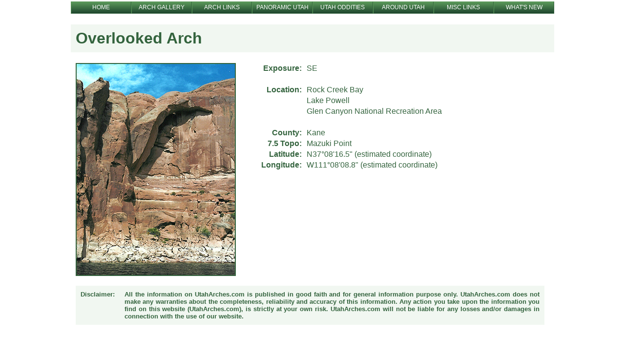

--- FILE ---
content_type: text/html; charset=UTF-8
request_url: http://www.utaharches.com/GCNRA/overlookedarch.html
body_size: 2830
content:

<!DOCTYPE HTML PUBLIC "-//W3C//DTD HTML 4.01 Transitional//EN">
<html>
<head>
<!-- Global site tag (gtag.js) - Google Analytics -->
<script async src="https://www.googletagmanager.com/gtag/js?id=G-4G3ERH4NXV"></script>
<script>
  window.dataLayer = window.dataLayer || [];
  function gtag(){dataLayer.push(arguments);}
  gtag('js', new Date());

  gtag('config', 'G-4G3ERH4NXV');
</script>

<!-- Google Tag Manager -->
<script>(function(w,d,s,l,i){w[l]=w[l]||[];w[l].push({'gtm.start':
new Date().getTime(),event:'gtm.js'});var f=d.getElementsByTagName(s)[0],
j=d.createElement(s),dl=l!='dataLayer'?'&l='+l:'';j.async=true;j.src=
'https://www.googletagmanager.com/gtm.js?id='+i+dl;f.parentNode.insertBefore(j,f);
})(window,document,'script','dataLayer','GTM-X8SC');</script>
<!-- End Google Tag Manager -->
<!-- Begin Ads Intent (adsintent.txt) - Google AdSense -->
<script async src="https://pagead2.googlesyndication.com/pagead/js/adsbygoogle.js?client=ca-pub-4648584384933905"
     crossorigin="anonymous"></script>
<!-- End Ads Intent - Google AdSense -->


<title>Overlooked Arch - Glen Canyon National Recreation Area - UtahArches.com</title>
<meta name="Description" content="Overlooked Arch, Lower Dry Rock Creek, Glen Canyon National Recreation Area, Utah">
<meta name="keywords" content="Natural Bridge, Arches, Arch, Bridge, Utah, National Park">
<meta http-equiv="Content-Type" content="text/html; charset=iso-8859-1">
<meta name="verify-v1" content="puA6D8cmKnTvjR+d8Ah1EJJ8yYDkTZN9jA0l8Tao+3E=">

<script data-ad-client="ca-pub-4648584384933905" async src="https://pagead2.googlesyndication.com/pagead/js/adsbygoogle.js"></script>

<link rel="icon" type="image/svg+xml" href="../favicon.ico" />

<link rel="stylesheet" type="text/css" href="../CSS_main.css" />

</head>

<body>
<!-- Google Tag Manager (noscript) -->
<noscript><iframe src="https://www.googletagmanager.com/ns.html?id=GTM-X8SC"
height="0" width="0" style="display:none;visibility:hidden"></iframe></noscript>
<!-- End Google Tag Manager (noscript) -->

<!-- begin wrapper -->
<div class="wrapper">

	<!-- begin header -->
	<div class="header">
	  <!-- begin navbar -->
	<div class="navbar_wrapper">
		<div class="navbar_box grad navbar_link">
			<a href="http://www.utaharches.com/index.php">HOME</a>
		</div>
		<div class="navbar_box grad navbar_link">
			<a href="http://www.utaharches.com/ArchGallery.php">ARCH GALLERY</a>
		</div>
		<div class="navbar_box grad navbar_link">
			<a href="http://www.utaharches.com/ArchLinks.php">ARCH LINKS</a>
		</div>
		<div class="navbar_box grad navbar_link">
			<a href="http://www.utaharches.com/PanoramicUtah.php">PANORAMIC UTAH</a>
		</div>
		<div class="navbar_box grad navbar_link">
			<a href="http://www.utaharches.com/UtahOddities.php">UTAH ODDITIES</a>
		</div>
		<div class="navbar_box grad navbar_link">
			<a href="http://www.utaharches.com/AroundUtah.php">AROUND UTAH</a>
		</div>
		<div class="navbar_box grad navbar_link">
			<a href="http://www.utaharches.com/MiscLinks.php">MISC LINKS</a>
		</div>
		<div class="navbar_box grad navbar_link">
			<a href="http://www.utaharches.com/WhatsNew.php">WHAT'S NEW</a>
		</div>
	</div>
	<!-- end navbar -->
	</div>
	<!-- end Header -->
		


	<!-- begin content -->
	<div class="content">

<!--	
		<br />
		<div class="adsense_center">
			<a href="https://successmultiplied.com/" target="_blank">
		        <img src="../ban_ads/ABS_PreLaunch_800x317.svg" />
		    </a>
		</div>
		<br />
-->	

		<div>
			<br />
						
					<h1>Overlooked Arch</h1>
					
			<br />
		</div>

		<!-- begin template_wrapper -->
		<div class="template_wrapper">
			<div class="template_img">
				
						<img src="http://www.utaharches.com/GCNRA/OverlookedArch.jpg" alt="Overlooked Arch, Lower Dry Rock Creek, Glen Canyon National Recreation Area, Utah" width="324">
								</div>
			<div class="template_group">
					
				<div class="arch_info">
					<div class="template_title">
						Exposure:
					</div>
					<div class="template_item">
						SE
					</div>
				</div>
				<br />						
			
				<div class="arch_info">
					<div class="template_title">
						Location:
					</div>
					<div class="template_item">
						<div>Rock Creek Bay</div>
						<div>Lake Powell</div>
						<div>Glen Canyon National Recreation Area</div>
					</div>
				</div>
				<br />
			
				<div class="arch_info">
					<div class="template_title">
						County:
					</div>
					<div class="template_item">
						Kane
					</div>
				</div>
			
				<div class="arch_info">
					<div class="template_title">
						7.5 Topo:
					</div>
					<div class="template_item">
						Mazuki Point
					</div>
				</div>
			
				<div class="arch_info">
					<div class="template_title">
						Latitude:
					</div>
					<div class="template_item">
						N37&deg;08'16.5&quot; (estimated coordinate)
					</div>
				</div>
			
				<div class="arch_info">
					<div class="template_title">
						Longitude:
					</div>
					<div class="template_item">
						W111&deg;08'08.8&quot; (estimated coordinate)
				  </div>
				</div>
				<br />
						</div>
		</div>
		<!-- end template_wrapper -->

		<!-- begin disclaimer_wrapper -->
		<div class="disclaimer_wrapper">
			<div class="disclaimer">
				Disclaimer:
			</div>  
			<div class="disclaimer">
				All the information on UtahArches.com is published in good faith and for general information purpose only. UtahArches.com does not make any warranties about the completeness, reliability and accuracy of this information. Any action you take upon the information you find on this website (UtahArches.com), is strictly at your own risk. UtahArches.com will not be liable for any losses and/or damages in connection with the use of our website.
			</div>
		</div>
		<!-- begin disclaimer_wrapper -->

	</div>
	<!-- end content -->



	
	<!-- begin Google adsense code -->
	<br />
	<div class="adsense_center">
		<script async src="https://pagead2.googlesyndication.com/pagead/js/adsbygoogle.js?client=ca-pub-4648584384933905"
     crossorigin="anonymous"></script>
<!-- 20210206_ad_01 -->
<ins class="adsbygoogle"
     style="display:inline-block;width:728px;height:90px"
     data-ad-client="ca-pub-4648584384933905"
     data-ad-slot="3517987690"></ins>
<script>
     (adsbygoogle = window.adsbygoogle || []).push({});
</script>    </div>
	<br />
	<!-- end Google adsense code -->


    <!-- begin random_banner_ads -->
	<!-- <br /> -->
    <!-- <div class="adsense_center"> -->
    	    <!-- </div> -->
    <!-- end random_banner_ads -->


	<!-- begin footer -->
	<div class="footer">
		
      <div class="divider_bar gen_gradient">
      </div>

      <div class="footer_menu">
        <div class="footer_menu_group menulink1">
          <a href="http://www.utaharches.com/ANP.php" title="Natural Arch Photos in Arches National Park"><li>Arches National Park</li></a>
          <a href="http://www.utaharches.com/BCNP.php" title="Natural Arch Photos in Bryce Canyon National Park"><li>Bryce Canyon National Park</li></a>
          <a href="http://www.utaharches.com/CNP.php" title="Natural Arch Photos in Canyonlands National Park"><li>Canyonlands National Park</li></a>
          <a href="http://www.utaharches.com/CRNP.php" title="Natural Arch Photos in Capitol Reef National Park"><li>Capitol Reef National Park</li></a>
        </div>
        <div class="footer_menu_group menulink1">
          <a href="http://www.utaharches.com/GCNRA.php" title="Natural Arch Photos in Glen Canyon National Recreation Area"><li>Glen Canyon National Recreation Area</li></a>
          <a href="http://www.utaharches.com/GSENM.php" title="Natural Arch Photos in Grand Staircase Escalante National Monument"><li>Grand Staircase Escalante NM</li></a>
          <a href="http://www.utaharches.com/MISC.php" title="Natural Arch Photos around Utah"><li>Miscellaneous Utah Natural Arches</li></a>
          <a href="http://www.utaharches.com/MA.php" title="Natural Arch Photos near Moab, Utah"><li>Moab Area Natural Arches</li></a>
        </div>
        <div class="footer_menu_group menulink1">
          <a href="http://www.utaharches.com/NBNM.php" title="Natural Bridge Photos in Natural Bridges National Monument"><li>Natural Bridges National Monument</li></a>
          <a href="http://www.utaharches.com/SRS.php" title="Natural Arch Photos with the San Rafael Swell"><li>San Rafael Swell</li></a>
          <a href="http://www.utaharches.com/ZNP.php" title="Natural Arch Photos in Zion National Park"><li>Zion National Park</li></a>
          <a href="http://www.utaharches.com/AtoZ.php" title="Alphabetical List of Natural Arch Photos within Utah"><li>Alphabetical Listing of Utah Natural Arches</li></a>
        </div>
      </div>

      <!-- begin footer_menu_last -->
      <div class="gen_gradient footer_menu_last menulink2">
        <a href="http://www.utaharches.com" title="UtahArches.com Home Page">Home</a> | 
<!--        <a href="http://www.utaharches.com/ContactUs.php" title="Contact Information for UtahArches.com">Contact Us</a> | -->
        <a href="http://www.utaharches.com/Disclaimer.php" title="UtahArches.com Disclaimer">Disclaimer</a> |
        <a href="http://www.utaharches.com/ArchGallery.php" title="Natural Arch Photo Gallery">Arch Gallery</a> | 
        <a href="http://www.utaharches.com/ArchLinks.php" title="Links to related Natural Arch Sites">Arch Links</a> | 
        <a href="http://www.utaharches.com/PanoramicUtah.php" title="Panoramic Photos of Utah">Panoramic Utah</a> | 
        <a href="http://www.utaharches.com/UtahOddities.php" title="Photos of Unique Rock Formations around Utah">Utah Oddities</a> | 
        <a href="http://www.utaharches.com/AroundUtah.php">Around Utah</a> | 
        <a href="http://www.utaharches.com/MiscLinks.php">Misc Links</a>

        <!-- begin footer_copyright -->
        <div class="footer_copyright">
          2002-2023 &copy; UtahArches.com - All Rights Reserved.
        </div>
        <!-- end footer_copyright -->
      
      </div>
      <!-- end footer_menu_last -->

      <br /><br />
	</div>
	<!-- end footer -->

</div>
<!-- end wrapper -->

</body>
</html>


--- FILE ---
content_type: text/html; charset=utf-8
request_url: https://www.google.com/recaptcha/api2/aframe
body_size: 267
content:
<!DOCTYPE HTML><html><head><meta http-equiv="content-type" content="text/html; charset=UTF-8"></head><body><script nonce="0wSpTffVUyLawI2EEEK4PA">/** Anti-fraud and anti-abuse applications only. See google.com/recaptcha */ try{var clients={'sodar':'https://pagead2.googlesyndication.com/pagead/sodar?'};window.addEventListener("message",function(a){try{if(a.source===window.parent){var b=JSON.parse(a.data);var c=clients[b['id']];if(c){var d=document.createElement('img');d.src=c+b['params']+'&rc='+(localStorage.getItem("rc::a")?sessionStorage.getItem("rc::b"):"");window.document.body.appendChild(d);sessionStorage.setItem("rc::e",parseInt(sessionStorage.getItem("rc::e")||0)+1);localStorage.setItem("rc::h",'1762589590940');}}}catch(b){}});window.parent.postMessage("_grecaptcha_ready", "*");}catch(b){}</script></body></html>

--- FILE ---
content_type: text/css
request_url: http://www.utaharches.com/CSS_main.css
body_size: 3455
content:
/*==========================*/
/*       CSS_main.css        /
/*==========================*/


/***** ======================== begin Page Layout and Formatting =========================== *****/

body {
	margin: 0px 0px 0px 0px;
	padding: 0px 0px 0px 0px;
	background-color: #FFFFFF;
	font-family: Arial, Helvetica, sans-serif;
	font-size: 14pt;
	}

.wrapper {
	margin: auto;
	display: grid;
	grid-template-columns: 990px;
	grid-template-rows: auto;
	justify-content: center;

	/* border: 2px solid #5B995A; */
	}

.header {
	width: auto; 
	height: auto;

	/* border: 2px solid #ff0000; */
	}


.header_short {
	width: auto; height: auto;
	padding: 20px 0px 20px 0px;

	display: grid;
	grid-template-columns: 50% 50%;
	grid-auto-flow: row;

	/* border: 2px solid #ff0000; */
}

.logo {
	display: grid;
	grid-template-rows: auto;
	justify-self: start;

	/* border: 2px solid #00ff00; */
}

.logo img {
	width: 75%;
}

/***** ======================== end Page Layout and Formatting ============================= *****/


/***** ======================== begin Element, Text, Link Formatting ======================= *****/
p {
	width: auto;
	padding: 10px 10px 10px 10px;

	font-size: 13pt;
	line-height: 140%;
	color: #33633D;

	/* border: 2px solid #0000FF; */
	}

h1 {
	width: auto;
	margin: 0px 0px 0px 0px;
	padding: 10px 10px 10px 10px;	

	font-size: 24pt;
	font-weight: bold;
	text-align:left;
	color: #33633D;
	background-color: #5B995A15;	

	/* border: 2px solid #0000FF; */
	}

h2 {
	width: auto;
	margin: 0px 0px 0px 0px;
	padding: 0px 10px 10px 10px;	

	font-size: 16pt;
	font-weight: bold;
	text-align: left;
	color: #33633D;
	background-color: #5B995A15;	

	/* border: 2px solid #0000FF; */
	}

h3 {
	width: auto;
	margin: 0px 0px 0px 0px;
	padding: 10px 10px 10px 10px;	

	font-size: 16pt;
	font-weight: bold;
	text-align:left;
	color: #33633D;
	background-color: #5B995A15;	

	/* border: 2px solid #0000FF; */
	}


.smlink {font-size: 10pt;}
.medlink {font-size: 12pt;}
.lglink {font-size: 16pt;}


/* ========== begin general link formatting ========== */

a:link {font-size: 13pt; color: #33633D;}     /* unvisited link */
a:visited {color: #33633D;}					  /* visited link */
a:active {color: #5B995A}					  /* selected link */

a:hover {color: #5B995A; background-color: #5B995A20;}  /* mouse over link */
/* ========== end general link formatting ========== */


/* ========== begin menulink1 formatting ========== */
.menulink1, .menulink1 a:link, .menulink1 a:visited { font-size: 11pt;
												   color: #33633D;
												   text-align: center;
												   /* text-decoration: none; */
												   font-weight: bold;
												   letter-spacing: 0px; }

.menulink1 a:hover 	{ color: #1F472F; background-color: #5B995A20; }
/* ========== end menulink1 formatting ========== */


/* ========== begin menulink2 formatting ========== */
.menulink2, .menulink2 a:link, .menulink2 a:visited { font-size: 10pt;
	color: #FFFFFF;
	text-align: center;
	text-decoration: none;
	letter-spacing: 0px; }

.menulink2 a:hover 	{ color: #1F472F; }
/* ========== end menulink2 formatting ========== */

/* === This may not be needed ===
.menuwrapper {
	width: 100%; height: auto;
	margin-top: 1px; margin-right: auto; margin-bottom: 5px; margin-left: 0px;
	padding-top: 0px; padding-right: 0px; padding-bottom: 0px; padding-left: 0px;
	}
*/

.divider_bar {
   width: auto;
   height: 10px;
   margin: 5px 0px 5px 0px;
	}

.gen_gradient {
	background: #5B995A; /* For browsers that do not support gradients */
	background: -webkit-linear-gradient(#5B995A, #1F472F); /* For Safari 5.1 to 6.0 */
	background: -o-linear-gradient(#5B995A, #1F472F); /* For Opera 11.1 to 12.0 */
	background: -moz-linear-gradient(#5B995A, #1F472F); /* For Firefox 3.6 to 15 */
	background: linear-gradient(#5B955A, #1F472F); /* Standard syntax */
	}

table {
	font-size: 13px;
	}

/* =================================== end Element, Text, Link Formatting ====================== */


/* =================================== begin navbar.php ======================================== */
.navbar_short_wrapper {
	width: 100%;

	display: grid;
	grid-template-columns: repeat(4, auto);
	grid-template-rows: repeat(1, 25px);
	justify-self: center;
	justify-items: stretch;
	align-self: center;

	/* border: 2px dashed #f57a7a; */
	}

.navbar_short_box {
	width: 90%;
	height: 100%;
	margin-top: 0px; margin-right: 0px; margin-bottom: 0px; margin-left: 0px;
	padding: 5px 5px 5px 5px;
	}

/* begin navbar_short_link formatting */
.navbar_short_link, .navbar_short_link a:link, .navbar_short_link a:visited { 
	font-size: 16px;
	color: #1F472F;
	text-align: center;
	font-weight: bold;
	text-decoration: none;
	letter-spacing: 0px;
	background-color: none;

	/* border: 0px dashed #2600ff; */
	}

.navbar_short_link a:hover { 
	color: #5B995A;
	/* border: 2px solid #33633D;
	border-radius: 25px; */
	background-color: #FFFFFF;
	/* padding: 5px 5px 5px 5px; */
	}
/* end navbar_short_link formatting */


.navbar_wrapper {
	margin-top: 3px;

	display: grid;
	grid-template-columns: repeat(8, 1fr);
	grid-template-rows: repeat(1, 25px);

	/* border: 2px dashed #f57a7a; */
	}

.navbar_box {
	margin-top: 0px; margin-right: 0px; margin-bottom: 0px; margin-left: 0px;
	padding-top: 4px; padding-right: 0px; padding-bottom: 0px; padding-left: 0px;
	border: 1px;
	/* border-radius: 100px; */
	border-style: solid;
	border-color: #5B995A #33633D #33633D #5B995A;
	}

.grad {
	background: #5b995a; /* For browsers that do not support gradients */
	background: -webkit-linear-gradient(#5B995A, #1F472F); /* For Safari 5.1 to 6.0 */
	background: -o-linear-gradient(#5B995A, #1F472F); /* For Opera 11.1 to 12.0 */
	background: -moz-linear-gradient(#5B995A, #1F472F); /* For Firefox 3.6 to 15 */
	background: linear-gradient(#5B995A, #1F472F); /* Standard syntax */
}

/* begin navbar_link formatting */
.navbar_link, .navbar_link a:link, .navbar_link a:visited { 
	font-size: 12px;
	color: #FFFFFF;
	text-align: center;
	text-decoration: none;
	letter-spacing: 0px;
	background-color: none;

	/* border: 0px dashed #2600ff; */
	}

.navbar_link a:hover { 
	color: #1F472F;
	}
/* end navbar_link formatting */

/* =================================== end navbar.php ========================================== */


/* =================================== begin content =========================================== */
.content {
	width: auto;
	height: auto;
	margin-top: 0px; margin-right: 0px; margin-bottom: 0px; margin-left: 0px;
	padding-top: 0px; padding-right: 0px; padding-bottom: 0px; padding-left: 0px;

	/* border: 1px solid #ff0000; */
	}

.content_item {
	width: auto;
	margin: 0px 15px 0px 0px;

	display: grid;
	grid-template-columns: repeat(2, auto);
	grid-auto-flow: row;

	align-items: center;

	/* border: 1px solid #ff0000; */
}

table, td {
	font-size: 12pt;
}

.content_menu {
	width: auto; height: auto;
	margin-top: 0px; margin-right: auto; margin-bottom: 0px; margin-left: 10px;

	display: grid;
	grid-template-columns: repeat(4, 25%);
	grid-auto-flow: row;
	
	/* border: 1px solid  #FF0000; */
	}

.content_menu_group {
	width: auto;
	height: auto;

	display: grid;
	grid-template: auto;
	justify-items: left;

	margin: 10px auto 10px 0px;
	line-height: 20px;
	
	/* border: 1px solid #0000FF; */
	}
/* =================================== end content ============================================= */


/* =================================== begin Miscellaneous Elements ============================ */
.button {
	justify-items: center;
	width: 400px;
	height: auto;
	margin: 5px;
	padding: 5px;

	text-align: center;
	text-decoration: none;
	font-size: 16pt;
	font-weight: 600;
	text-shadow: 3px 3px 5px black, 0px 0px black, 0px 0px black, 0px 0px black;
	/* line-height: 40px; */
	color: white;

	cursor: pointer;
}

.button1 {
	background-color: rgb(235, 0, 0);
	border: 2px solid;
	border-radius: 10px;
	border-color: red;
	box-shadow: 2px 2px 5px 0.0px #000000,
	5px 5px 10px 0.0px #666666,
	-2px -2px 0px 1.0px #ffffff;
		
}

.bigbtnl {
	width: 300px;
	height: 60px;
	background: none;
	border: 4px solid;
	border-radius: 100px 100px 100px 100px;
	box-shadow: 2px 2px 5px 0.0px #bbbbbb,
				5px 5px 10px 0.0px #666666,
				-2px -2px 5px 1.0px #bbbbbb;
					
	font-size: 18pt;
	font-weight: 500;
	line-height: 36px;
}


vh1 {
	width: auto;
	margin: 0px 0px 0px 0px;
	padding: 10px 10px 10px 10px;

	font-size: 16pt;
	font-weight: bold;
	line-height: 28px;
	letter-spacing: 1px;
	text-align: center;
	color: #000000;

	/* text-shadow: 1px 1px 2px red, 0px 0px black, 0px 0px black, 0px 0px black; */

	/* border: 2px solid #0000FF; */

}

video {
	max-width: 100%;
	height: auto;
}

.video_ads_center {
	display: grid;
	grid-template-columns: auto;
	justify-items: center;

	/* border: 2px solid #5B995A; */
}


/* =================================== end Miscellaneous Elements ============================ */


/* =================================== begin footer.php ======================================== */
.footer {
	width: auto;
	height: auto;

	/* border: 1px solid #5B995A; */
	}

.footer_menu {
	width: auto;
	height: auto;
	margin-top: 0px; margin-right: auto; margin-bottom: 0px; margin-left: 10px;

	display: grid;
	grid-template-columns: 30% 35% 35%;
	grid-auto-flow: row;
	
	/* border: 1px solid  #FF0000; */
	}

.footer_menu_group {
	width: auto;
	height: auto;

	display: grid;
	grid-template: auto;
	justify-items: left;

	margin: 10px auto 10px 0px;
	line-height: 20px;
	
	/* border: 1px solid #0000FF; */
	}

.footer_menu_last {
	width: 100%; height: auto;
	margin: 5px 0px 0px 0px;
	padding:  5px 0px 0px 0px;
	display: inline-block;

	/* background-color: #5B995A; */
	}

.footer_copyright {
	width: 100%; height: 20px;
	padding: 5px 0px 5px 0px;

	font-size: 13pt;
	text-align:center;
	line-height: 20px;
	color: #FFFFFF;
	}
/* =================================== end footer.php ========================================== */


/* =================================== begin Area Thumbnail Table ============================== */
.thumbnail_table {
	width: auto;
	height: auto;

	/* border: 2px solid #FF0000; */
}

.thumbnail_group_1 {
	width: auto;
	height: auto;
	margin: 5px 0px 5px 0px;
	padding: 10px 10px 10px 10px;

	display: grid;
	grid-template-columns: repeat(1, 20%);
	grid-auto-flow: row;
	justify-content: center;

	/* border: 2px solid #47a16b; */
}

.thumbnail_group_2 {
	width: auto;
	height: auto;
	margin: 5px 0px 5px 0px;
	padding: 10px 10px 10px 10px;

	display: grid;
	grid-template-columns: repeat(2, 45%);
	grid-auto-flow: row;
	justify-content: center;

	/* border: 2px solid #47a16b; */
}

.thumbnail_group_3 {
	width: auto;
	height: auto;
	margin: 5px 0px 5px 0px;
	padding: 10px 10px 10px 10px;

	display: grid;
	grid-template-columns: repeat(3, 33%);
	grid-auto-flow: row;
	justify-content: center;

	/* border: 2px solid #47a16b; */
}

.thumbnail_group_4 {
	width: auto;
	height: auto;
	margin: 5px 0px 5px 0px;
	padding: 10px 10px 10px 10px;

	display: grid;
	grid-template-columns: repeat(4, 25%);
	grid-auto-flow: row;
	justify-content: center;

	/* border: 2px solid #47a16b; */
}

.thumbnail_group_5 {
	width: auto;
	height: auto;
	margin: 5px 0px 5px 0px;
	padding: 10px 10px 10px 10px;

	display: grid;
	grid-template-columns: repeat(5, 20%);
	grid-auto-flow: row;
	justify-content: center;

	/* border: 2px solid #47a16b; */
}

.thumbnail_item {
	width: auto;
	height: auto;
	margin: 0px 0px 30px 0px;
	/* padding: 10px 10px 10px 10px; */

	display: grid;
	grid-template: auto;
	justify-items: center;

	/* border: 2px solid #e5ff00; */
}

/* ========== begin tumbnail link formatting =========== */
.thumblink, .thumblink a:link, .thumblink a:visited { font-size: 12pt;
	color: #33633D;
	text-align: center;
	text-decoration: none;
	line-height: 25px;
	letter-spacing: 0px; }

.thumblink img:hover 	{
	outline: 3px solid #5B995A;
	outline-offset: -5px;
}
/* ========== end thumbnail link formatting ============ */

/* =================================== end begin Area Thumbnail Table ========================== */


/* =================================== begin template.php ====================================== */
.template_wrapper {
	width: auto;
	padding: 0px 10px 0px 10px;

	display: grid;
	grid-template-columns: auto auto;
	grid-auto-flow: row;
	column-gap: 10px;
	justify-content: start;
	align-items: start;

	/* border: 2px solid #FF7700; */
}

.template_img {
	display: grid;
	grid-template-columns: auto;

	border: 2px solid #33633D;

	pointer-events: none;
}


.template_group {
	display: grid;
	grid-template-columns: auto;

	/* border: 2px solid #c7e03a; */
}

.arch_info {
	display: grid;
	grid-template-columns: 125px auto;
	grid-auto-flow: row;
	column-gap: 10px;
	align-content: start;

	font-size: 12pt;
	color: #33633D;

	/* border: 2px solid #008800; */
}

.smfont {
	font-size: 9pt;
}

.template_title {
	display: grid;
	grid-template-columns: 100%;
	text-align: right;

	font-size: 12pt;
	font-weight: bold;
	color: #33633D;
	line-height: 22px;

	/* border: 2px solid #59c2f3; */
}

.template_item {
	display: table;
	grid-template-columns: 100%;
	text-align: left;

	font-size: 12pt;
	color: #33633D;
	line-height: 22px;

	/* border: 2px solid #59c2f3; */
}


.disclaimer_wrapper {
	width: auto;
	margin: 20px 20px 10px 10px;

	display: grid;
	grid-template-columns: 90px auto;

	/* border: 2px solid #0000FF; */
}

.disclaimer {
	padding: 10px 10px 10px 10px;	

	font-size: 10pt;
	font-weight: bold;
	text-align: justify;
	text-justify: inter-word;

	color: #33633D;
	background-color: #5B995A15;

	/* border: 2px solid #00fff2; */
}

/* =================================== end template.php ======================================== */


/* =================================== begin ArchGallery.php =================================== */
.gallery {
	width: auto;

	display: grid;
	grid-template-columns: repeat(3, 30%);
	grid-auto-flow: row;
	grid-gap: 20px;
	justify-content: center;

	/* border: 2px dashed #FF7700; */
	}

.gallery_item {
	display: grid;
	grid-template-columns: auto;
	place-items: center;

	/* border: 2px dashed #7fe40d; */
	}

/* ========== begin gallerlink formatting ========== */
.gallerylink, .gallerylink a:link, .gallerylink a:visited { font-size: 10pt;
															color: #FFFFFF;
															text-align: center;
															text-decoration: none;
															letter-spacing: 0px; }

.gallerylink img:hover 	{
	outline: 3px solid #FFBD4A;
	outline-offset: -5px;
}
/* ========== end gallerlink formatting ========== */

/* =================================== end ArchGallery.php ===================================== */


/* =================================== begin ArchLinks.php ===================================== */
.link_table {
	width: auto;
	margin: 10px 10px 10px 10px;

	display: grid;
	grid-template-columns: auto;
	justify-content: left;

	/* border: 2px solid #FF0000; */
}

.link_item {
	width: 100%;
	height: auto;	
	margin: 5px 0px 5px 0px;
	padding: 10px 10px 10px 10px;

	display: grid;
	grid-template-columns: 350px 570px;
	justify-content: left;

	/* border: 2px solid #47a16b; */
}

.link_URL {
	font-size: 14pt;
}

.link_description {
	font-size: 14pt;
}
/* =================================== end ArchLinks.php ======================================= */


/* =================================== begin WhatsNew.php ====================================== */
.whatsnew_bar {
	width: auto;
	margin: 0px 0px 0px 0px;
	padding: 3px 5px 3px 10px;	

	font-size: 14pt;
	font-weight: bold;
	text-align: left;
	color: #33633D;
	background-color: #5B995A15;	

	/* border: 2px solid #0000FF; */
}

.whatsnew_item {
	margin: 20px 10px 20px 30px;

	display: grid;
	grid-template-columns: 70px auto;
	grid-template-rows: auto;
	grid-auto-flow: column;

	font-size: 13pt;
	color: #33633D;
	line-height: 20px;
	word-wrap: normal;

	/* border: 2px solid #f57a7a; */
}
/* =================================== end WhatsNew.php ======================================== */


/* =================================== begin AtoZ.php ===================================== */
.atoz_buttons {
	width: auto;
	height: auto;
	margin: 5px 0px 5px 0px;
	padding: 10px 10px 10px 10px;

	display: grid;
	grid-template-columns: repeat(26, 30px);
	grid-template-rows: 30px;
	grid-auto-flow: row;
	column-gap: 5px;
	place-content: center;

	/* border: 2px solid #47a16b; */
}

.atoz_box {
	margin-top: 0px; margin-right: 0px; margin-bottom: 0px; margin-left: 0px;
	padding-top: 4px; padding-right: 0px; padding-bottom: 0px; padding-left: 0px;
	border: 1px;
	/* border-radius: 100px; */
	border-style: solid;
	border-color: #5B995A #33633D #33633D #5B995A;
	}

.atoz_grad {
	background: #5b995a; /* For browsers that do not support gradients */
	background: -webkit-linear-gradient(#5B995A, #1F472F); /* For Safari 5.1 to 6.0 */
	background: -o-linear-gradient(#5b995a, #1F472F); /* For Opera 11.1 to 12.0 */
	background: -moz-linear-gradient(#5B995A, #1F472F); /* For Firefox 3.6 to 15 */
	background: linear-gradient(#5B955A, #1F472F); /* Standard syntax */
	}

/* begin atoz_link formatting */
.atoz_link, .atoz_link a:link, .atoz_link a:visited { 
	font-size: 18px;
	color: #FFFFFF;
	text-align: center;
	text-decoration: none;
	letter-spacing: 0px;
	background-color: none;

	/* border: 0px dashed #2600ff; */
	}

.atoz_link a:hover { 
	color: #1F472F;
	}
/* end atoz_link formatting */

/* =================================== End AtoZ.php ======================================= */


/* =================================== begin used on COUNTY pages ============================== */

.county_wrapper {
	width: auto;

	display: grid;
	grid-template-columns: repeat(3, auto);
	grid-auto-flow: row;
	column-gap: 150px;
	justify-content: center;

	/* border: 2px solid #0000FF; */
}

.county_group {
	width: auto;

	display: grid;
	grid-template-columns: auto;
	justify-items: center;

	/* border: 2px solid #FFF000; */
}

.county_item {
	width: 100%;
	height: auto;	
	/* margin: 5px 0px 5px 0px; */
	/* padding: 3px 3px 3px 3px; */

	/* border: 2px solid #47a16b; */
}

/* ========== begin countylink formatting ============== */
.countylink, .countylink a:link, .countylink a:visited {
	font-size: 12pt;
	color: #33633D;
	text-align: left;
	/* text-decoration: none; */
	line-height: 30px;
	letter-spacing: 0px; }

.countylink img:hover 	{
	outline: 3px solid #5B995A;
	outline-offset: -5px;
}
/* ========== end countylink formatting ================ */

/* =================================== end used on COUNTY pages ================================ */


/* =================================== begin 3rd Party Addins ================================== */

.adsense {
	display: grid;
	grid-template-columns: auto;

	/* border: 1px solid #5B995A; */
}

.adsense_center {
	display: grid;
	grid-template-columns: auto;
	justify-items: center;

	/* border: 1px solid #5B995A; */
}

.ban_ads {
	display: grid;
	grid-template-columns: 100%;
	justify-items: center;

	padding: 20px 10px 30px 10px;

	/* border: 1px solid #FF0000;	 */
}

.ban_ad_block {
	display: grid;
	grid-template-columns: 33% 33% 33%;

	padding: 20px 10px 30px 10px;

	/* border: 1px solid #FF0000;	 */
}

.ban_ad_item {
	height: auto;
	margin: 2px 3px 2px 3px;
	padding: 3px 10px 3px 10px;
	justify-items: stretch;

	font-size: 12pt;
	text-align: center;
	color: #FFFFFF;
	background-color: #33633D;
	
	border: 1px solid #33633D;
	border-radius: 30px;
}

/* ========== begin ban_ad_link formatting ============== */
.ban_ad_link, .ban_ad_link a:link, .ban_ad_link a:visited {
	font-size: 12pt;
	text-align: none;
	text-decoration: none;
	color: #FFFFFF;
	background-color: none;
 }

.ban_ad_link a:hover {
	font-weight: bold;
	
	/* border: 1px solid #FFFFFF;
	border-radius: 30px; */
}
/* ========== end ban_ad_link formatting ================ */


/* =================================== end 3rd Party Addins ==================================== */


/* =================================== begin SiteMap.php ======================================= */
.fbox {
	width: 30%; height: auto;
	display: inline-block;
	margin: 0px;
	margin-top: 0px; margin-right: auto; margin-bottom: 0px; margin-left: 0px;	
	padding-top: 0px; padding-right: 0px; padding-bottom: 0px; padding-left: 30px;	
	border: 0px;
	border-style: solid;
	border-color: #0000FF;
	text-align: left;
	}

.fbox_item {
	width: auto; height: auto;
	display: inline-block;
	margin: 0px;
	margin-top: 0px; margin-right: auto; margin-bottom: 0px; margin-left: 0px;	
   padding-top: 0px; padding-right: 0px; padding-bottom: 0px; padding-left: 30px;	
	border: 0px;
	border-style: solid;
	border-color: #FFF000;
	text-align: left;
	}
/* =================================== end SiteMap.php ========================================= */


/* ============ begin OLD code for pages not used on Utaharches.com ============================ */

.divider_line {
	margin-top: 0px; margin-right: auto; margin-bottom: 10px; margin-left: 0px;
   padding-top: 0px; padding-right: 0px; padding-bottom: 0px; padding-left: 0px;
	display: inline-block;
	width: 100%; height: 10px;
	background-color: #0a45c4;
	}

centerimage {
	display: block;
	margin: auto;
	width: auto; height: auto;
	margin-top: 0px; margin-right: 0px; margin-bottom: 0px; margin-left: 0px;
	padding-top: 0px; padding-right: 0px; padding-bottom: 0px; padding-left: 0px;

	/* border: 1px; solid #EEEEEE; */		
	}

/* ============ end OLD code for pages not used on Utaharches.com ============================== */
